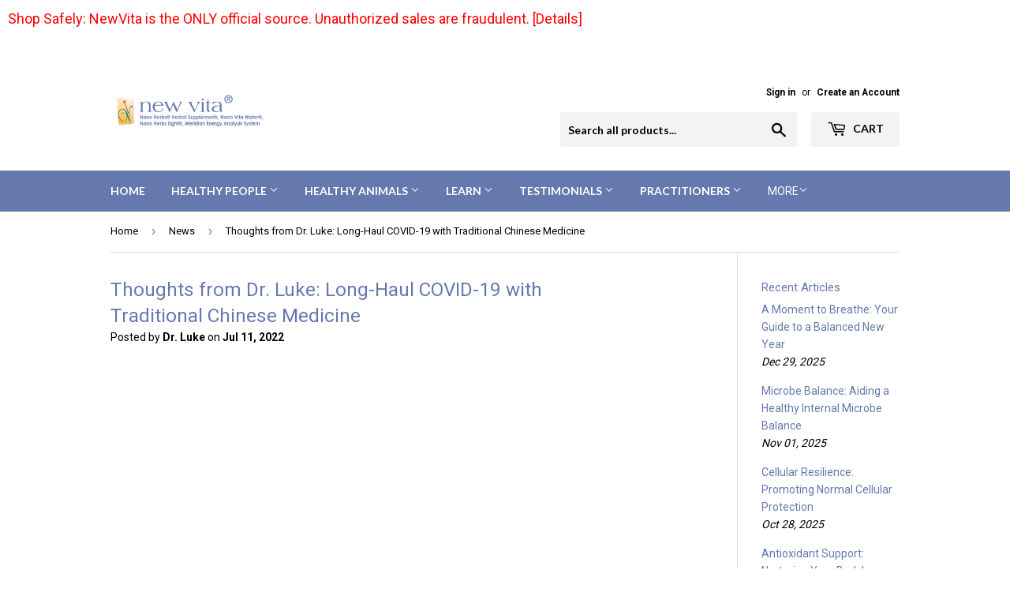

--- FILE ---
content_type: text/html; charset=utf-8
request_url: https://newvita.com/blogs/news/thoughts-from-dr-luke-long-haul-covid-19-with-traditional-chinese-medicine
body_size: 20143
content:
<!doctype html>
<!--[if lt IE 7]><html class="no-js lt-ie9 lt-ie8 lt-ie7" lang="en"> <![endif]-->
<!--[if IE 7]><html class="no-js lt-ie9 lt-ie8" lang="en"> <![endif]-->
<!--[if IE 8]><html class="no-js lt-ie9" lang="en"> <![endif]-->
<!--[if IE 9 ]><html class="ie9 no-js"> <![endif]-->
<!--[if (gt IE 9)|!(IE)]><!--> <html class="no-touch no-js"> <!--<![endif]-->
<head>

<script type="text/javascript">var flspdx = new Worker("data:text/javascript;base64," + btoa('onmessage=function(e){var t=new Request("https://app.flash-speed.com/static/worker-min.js?shop=newvitas.myshopify.com",{redirect:"follow"});fetch(t).then(e=>e.text()).then(e=>{postMessage(e)})};'));flspdx.onmessage = function (t) {var e = document.createElement("script");e.type = "text/javascript", e.textContent = t.data, document.head.appendChild(e)}, flspdx.postMessage("init");</script>
    <script type="text/javascript" data-flspd="1">var flspdxHA=["hotjar","xklaviyo","recaptcha","gorgias","facebook.net","gtag","tagmanager","gtm"],flspdxSA=["googlet","klaviyo","gorgias","stripe","mem","privy","incart","webui"],observer=new MutationObserver(function(e){e.forEach(function(e){e.addedNodes.forEach(function(e){if("SCRIPT"===e.tagName&&1===e.nodeType)if(e.innerHTML.includes("asyncLoad")||"analytics"===e.className)e.type="text/flspdscript";else{for(var t=0;t<flspdxSA.length;t++)if(e.src.includes(flspdxSA[t]))return void(e.type="text/flspdscript");for(var r=0;r<flspdxHA.length;r++)if(e.innerHTML.includes(flspdxHA[r]))return void(e.type="text/flspdscript")}})})}),ua=navigator.userAgent.toLowerCase();ua.match(new RegExp("chrome|firefox"))&&-1===window.location.href.indexOf("no-optimization")&&observer.observe(document.documentElement,{childList:!0,subtree:!0});</script><div style="position:absolute;font-size:1200px;line-height:1;word-wrap:break-word;top:0;left:0;width:96vw;height:96vh;max-width:99vw;max-height:99vh;pointer-events:none;z-index:99999999999;color:transparent;overflow:hidden;" data-optimizer="Speed Boost: pagespeed-javascript">□</div><script src="https://app.flash-speed.com/static/increase-pagespeed-min.js?shop=newvitas.myshopify.com"></script><script>(function(H){H.className=H.className.replace(/\bno-js\b/,'js')})(document.documentElement)</script>
  <!-- Basic page needs ================================================== -->
  <meta charset="utf-8">
  <meta http-equiv="X-UA-Compatible" content="IE=edge,chrome=1">

  
  <link rel="shortcut icon" href="//newvita.com/cdn/shop/files/favicon32x32_32x32.jpg?v=1688244892" type="image/png" />
  

  <!-- Title and description ================================================== -->
  <title>
  Thoughts from Dr. Luke: Long-Haul COVID-19 with Traditional Chinese Me &ndash; newvita
  </title>


  
    <meta name="description" content="Protocols to promote optimal health for patients coping with various long haul COVID symptoms. Those symptoms can include the following: shortness of breath, heart problems, stroke, neuropathy in feet and hands, brain fog, depression, anxiety, chronic fatigue syndrome, chronic pain, gastrointestinal issues, and weight">
  

  <!-- Product meta ================================================== -->
  <!-- /snippets/social-meta-tags.liquid -->




<meta property="og:site_name" content="newvita">
<meta property="og:url" content="https://newvita.com/blogs/news/thoughts-from-dr-luke-long-haul-covid-19-with-traditional-chinese-medicine">
<meta property="og:title" content="Thoughts from Dr. Luke: Long-Haul COVID-19 with Traditional Chinese Medicine">
<meta property="og:type" content="article">
<meta property="og:description" content="Protocols to promote optimal health for patients coping with various long haul COVID symptoms. Those symptoms can include the following: shortness of breath, heart problems, stroke, neuropathy in feet and hands, brain fog, depression, anxiety, chronic fatigue syndrome, chronic pain, gastrointestinal issues, and weight gain. Traditional Chinese Medicine. Premium Herbal Supplements.">





<meta name="twitter:card" content="summary_large_image">
<meta name="twitter:title" content="Thoughts from Dr. Luke: Long-Haul COVID-19 with Traditional Chinese Medicine">
<meta name="twitter:description" content="Protocols to promote optimal health for patients coping with various long haul COVID symptoms. Those symptoms can include the following: shortness of breath, heart problems, stroke, neuropathy in feet and hands, brain fog, depression, anxiety, chronic fatigue syndrome, chronic pain, gastrointestinal issues, and weight gain. Traditional Chinese Medicine. Premium Herbal Supplements.">


  <!-- Helpers ================================================== -->
  <link rel="canonical" href="https://newvita.com/blogs/news/thoughts-from-dr-luke-long-haul-covid-19-with-traditional-chinese-medicine">
  <meta name="viewport" content="width=device-width,initial-scale=1">

  <!-- CSS ================================================== -->
  <link href="//newvita.com/cdn/shop/t/2/assets/theme.scss.css?v=18029497816320466771766704751" rel="stylesheet" type="text/css" media="all" />
  
  
  
  <link href="//fonts.googleapis.com/css?family=Roboto:400,700" rel="stylesheet" type="text/css" media="all" />


  


  
    
    
    <link href="//fonts.googleapis.com/css?family=Lato:700" rel="stylesheet" type="text/css" media="all" />
  



  <!-- Header hook for plugins ================================================== -->

<script>window.performance && window.performance.mark && window.performance.mark('shopify.content_for_header.start');</script><meta name="google-site-verification" content="TUD6tnVCbVwnyTooq_vZcdc4doomkf9yOVviiPBQEuw">
<meta id="shopify-digital-wallet" name="shopify-digital-wallet" content="/383254580/digital_wallets/dialog">
<meta name="shopify-checkout-api-token" content="7b75263d3741d6d715eefe32f92fef52">
<meta id="in-context-paypal-metadata" data-shop-id="383254580" data-venmo-supported="true" data-environment="production" data-locale="en_US" data-paypal-v4="true" data-currency="USD">
<link rel="alternate" type="application/atom+xml" title="Feed" href="/blogs/news.atom" />
<script async="async" src="/checkouts/internal/preloads.js?locale=en-US"></script>
<script id="shopify-features" type="application/json">{"accessToken":"7b75263d3741d6d715eefe32f92fef52","betas":["rich-media-storefront-analytics"],"domain":"newvita.com","predictiveSearch":true,"shopId":383254580,"locale":"en"}</script>
<script>var Shopify = Shopify || {};
Shopify.shop = "newvitas.myshopify.com";
Shopify.locale = "en";
Shopify.currency = {"active":"USD","rate":"1.0"};
Shopify.country = "US";
Shopify.theme = {"name":"Supply","id":11441504308,"schema_name":"Supply","schema_version":"3.1.0","theme_store_id":679,"role":"main"};
Shopify.theme.handle = "null";
Shopify.theme.style = {"id":null,"handle":null};
Shopify.cdnHost = "newvita.com/cdn";
Shopify.routes = Shopify.routes || {};
Shopify.routes.root = "/";</script>
<script type="module">!function(o){(o.Shopify=o.Shopify||{}).modules=!0}(window);</script>
<script>!function(o){function n(){var o=[];function n(){o.push(Array.prototype.slice.apply(arguments))}return n.q=o,n}var t=o.Shopify=o.Shopify||{};t.loadFeatures=n(),t.autoloadFeatures=n()}(window);</script>
<script id="shop-js-analytics" type="application/json">{"pageType":"article"}</script>
<script defer="defer" async type="module" src="//newvita.com/cdn/shopifycloud/shop-js/modules/v2/client.init-shop-cart-sync_BT-GjEfc.en.esm.js"></script>
<script defer="defer" async type="module" src="//newvita.com/cdn/shopifycloud/shop-js/modules/v2/chunk.common_D58fp_Oc.esm.js"></script>
<script defer="defer" async type="module" src="//newvita.com/cdn/shopifycloud/shop-js/modules/v2/chunk.modal_xMitdFEc.esm.js"></script>
<script type="module">
  await import("//newvita.com/cdn/shopifycloud/shop-js/modules/v2/client.init-shop-cart-sync_BT-GjEfc.en.esm.js");
await import("//newvita.com/cdn/shopifycloud/shop-js/modules/v2/chunk.common_D58fp_Oc.esm.js");
await import("//newvita.com/cdn/shopifycloud/shop-js/modules/v2/chunk.modal_xMitdFEc.esm.js");

  window.Shopify.SignInWithShop?.initShopCartSync?.({"fedCMEnabled":true,"windoidEnabled":true});

</script>
<script>(function() {
  var isLoaded = false;
  function asyncLoad() {
    if (isLoaded) return;
    isLoaded = true;
    var urls = ["https:\/\/formbuilder.hulkapps.com\/skeletopapp.js?shop=newvitas.myshopify.com","https:\/\/a.mailmunch.co\/widgets\/site-490413-34e5a195cd2be4c9546f901be3f4d7beb7e6927c.js?shop=newvitas.myshopify.com","https:\/\/chimpstatic.com\/mcjs-connected\/js\/users\/55430c6c6e415bf9722dbca23\/0843dda49a07444ffbc8cca78.js?shop=newvitas.myshopify.com","https:\/\/cdn.provesrc.com\/provesrc.js?apiKey=eyJhbGciOiJIUzI1NiIsInR5cCI6IkpXVCJ9.eyJhY2NvdW50SWQiOiI1ZGMzMjYyZDNjMGY3ZjQ4YTYwYjY4MmMiLCJpYXQiOjE2MDY4NzE2OTZ9.rmNvtwbPGllEntsZhDCAjtlZ4L1vHd77Nj2X42uSXVU\u0026shop=newvitas.myshopify.com","https:\/\/cdn-app.sealsubscriptions.com\/shopify\/public\/js\/sealsubscriptions.js?shop=newvitas.myshopify.com"];
    for (var i = 0; i < urls.length; i++) {
      var s = document.createElement('script');
      s.type = 'text/javascript';
      s.async = true;
      s.src = urls[i];
      var x = document.getElementsByTagName('script')[0];
      x.parentNode.insertBefore(s, x);
    }
  };
  if(window.attachEvent) {
    window.attachEvent('onload', asyncLoad);
  } else {
    window.addEventListener('load', asyncLoad, false);
  }
})();</script>
<script id="__st">var __st={"a":383254580,"offset":-28800,"reqid":"2ff170d9-c7ff-4c6a-ac5a-5ac273ad0156-1769046532","pageurl":"newvita.com\/blogs\/news\/thoughts-from-dr-luke-long-haul-covid-19-with-traditional-chinese-medicine","s":"articles-558855684258","u":"4979ee9306db","p":"article","rtyp":"article","rid":558855684258};</script>
<script>window.ShopifyPaypalV4VisibilityTracking = true;</script>
<script id="captcha-bootstrap">!function(){'use strict';const t='contact',e='account',n='new_comment',o=[[t,t],['blogs',n],['comments',n],[t,'customer']],c=[[e,'customer_login'],[e,'guest_login'],[e,'recover_customer_password'],[e,'create_customer']],r=t=>t.map((([t,e])=>`form[action*='/${t}']:not([data-nocaptcha='true']) input[name='form_type'][value='${e}']`)).join(','),a=t=>()=>t?[...document.querySelectorAll(t)].map((t=>t.form)):[];function s(){const t=[...o],e=r(t);return a(e)}const i='password',u='form_key',d=['recaptcha-v3-token','g-recaptcha-response','h-captcha-response',i],f=()=>{try{return window.sessionStorage}catch{return}},m='__shopify_v',_=t=>t.elements[u];function p(t,e,n=!1){try{const o=window.sessionStorage,c=JSON.parse(o.getItem(e)),{data:r}=function(t){const{data:e,action:n}=t;return t[m]||n?{data:e,action:n}:{data:t,action:n}}(c);for(const[e,n]of Object.entries(r))t.elements[e]&&(t.elements[e].value=n);n&&o.removeItem(e)}catch(o){console.error('form repopulation failed',{error:o})}}const l='form_type',E='cptcha';function T(t){t.dataset[E]=!0}const w=window,h=w.document,L='Shopify',v='ce_forms',y='captcha';let A=!1;((t,e)=>{const n=(g='f06e6c50-85a8-45c8-87d0-21a2b65856fe',I='https://cdn.shopify.com/shopifycloud/storefront-forms-hcaptcha/ce_storefront_forms_captcha_hcaptcha.v1.5.2.iife.js',D={infoText:'Protected by hCaptcha',privacyText:'Privacy',termsText:'Terms'},(t,e,n)=>{const o=w[L][v],c=o.bindForm;if(c)return c(t,g,e,D).then(n);var r;o.q.push([[t,g,e,D],n]),r=I,A||(h.body.append(Object.assign(h.createElement('script'),{id:'captcha-provider',async:!0,src:r})),A=!0)});var g,I,D;w[L]=w[L]||{},w[L][v]=w[L][v]||{},w[L][v].q=[],w[L][y]=w[L][y]||{},w[L][y].protect=function(t,e){n(t,void 0,e),T(t)},Object.freeze(w[L][y]),function(t,e,n,w,h,L){const[v,y,A,g]=function(t,e,n){const i=e?o:[],u=t?c:[],d=[...i,...u],f=r(d),m=r(i),_=r(d.filter((([t,e])=>n.includes(e))));return[a(f),a(m),a(_),s()]}(w,h,L),I=t=>{const e=t.target;return e instanceof HTMLFormElement?e:e&&e.form},D=t=>v().includes(t);t.addEventListener('submit',(t=>{const e=I(t);if(!e)return;const n=D(e)&&!e.dataset.hcaptchaBound&&!e.dataset.recaptchaBound,o=_(e),c=g().includes(e)&&(!o||!o.value);(n||c)&&t.preventDefault(),c&&!n&&(function(t){try{if(!f())return;!function(t){const e=f();if(!e)return;const n=_(t);if(!n)return;const o=n.value;o&&e.removeItem(o)}(t);const e=Array.from(Array(32),(()=>Math.random().toString(36)[2])).join('');!function(t,e){_(t)||t.append(Object.assign(document.createElement('input'),{type:'hidden',name:u})),t.elements[u].value=e}(t,e),function(t,e){const n=f();if(!n)return;const o=[...t.querySelectorAll(`input[type='${i}']`)].map((({name:t})=>t)),c=[...d,...o],r={};for(const[a,s]of new FormData(t).entries())c.includes(a)||(r[a]=s);n.setItem(e,JSON.stringify({[m]:1,action:t.action,data:r}))}(t,e)}catch(e){console.error('failed to persist form',e)}}(e),e.submit())}));const S=(t,e)=>{t&&!t.dataset[E]&&(n(t,e.some((e=>e===t))),T(t))};for(const o of['focusin','change'])t.addEventListener(o,(t=>{const e=I(t);D(e)&&S(e,y())}));const B=e.get('form_key'),M=e.get(l),P=B&&M;t.addEventListener('DOMContentLoaded',(()=>{const t=y();if(P)for(const e of t)e.elements[l].value===M&&p(e,B);[...new Set([...A(),...v().filter((t=>'true'===t.dataset.shopifyCaptcha))])].forEach((e=>S(e,t)))}))}(h,new URLSearchParams(w.location.search),n,t,e,['guest_login'])})(!0,!1)}();</script>
<script integrity="sha256-4kQ18oKyAcykRKYeNunJcIwy7WH5gtpwJnB7kiuLZ1E=" data-source-attribution="shopify.loadfeatures" defer="defer" src="//newvita.com/cdn/shopifycloud/storefront/assets/storefront/load_feature-a0a9edcb.js" crossorigin="anonymous"></script>
<script data-source-attribution="shopify.dynamic_checkout.dynamic.init">var Shopify=Shopify||{};Shopify.PaymentButton=Shopify.PaymentButton||{isStorefrontPortableWallets:!0,init:function(){window.Shopify.PaymentButton.init=function(){};var t=document.createElement("script");t.src="https://newvita.com/cdn/shopifycloud/portable-wallets/latest/portable-wallets.en.js",t.type="module",document.head.appendChild(t)}};
</script>
<script data-source-attribution="shopify.dynamic_checkout.buyer_consent">
  function portableWalletsHideBuyerConsent(e){var t=document.getElementById("shopify-buyer-consent"),n=document.getElementById("shopify-subscription-policy-button");t&&n&&(t.classList.add("hidden"),t.setAttribute("aria-hidden","true"),n.removeEventListener("click",e))}function portableWalletsShowBuyerConsent(e){var t=document.getElementById("shopify-buyer-consent"),n=document.getElementById("shopify-subscription-policy-button");t&&n&&(t.classList.remove("hidden"),t.removeAttribute("aria-hidden"),n.addEventListener("click",e))}window.Shopify?.PaymentButton&&(window.Shopify.PaymentButton.hideBuyerConsent=portableWalletsHideBuyerConsent,window.Shopify.PaymentButton.showBuyerConsent=portableWalletsShowBuyerConsent);
</script>
<script data-source-attribution="shopify.dynamic_checkout.cart.bootstrap">document.addEventListener("DOMContentLoaded",(function(){function t(){return document.querySelector("shopify-accelerated-checkout-cart, shopify-accelerated-checkout")}if(t())Shopify.PaymentButton.init();else{new MutationObserver((function(e,n){t()&&(Shopify.PaymentButton.init(),n.disconnect())})).observe(document.body,{childList:!0,subtree:!0})}}));
</script>
<link id="shopify-accelerated-checkout-styles" rel="stylesheet" media="screen" href="https://newvita.com/cdn/shopifycloud/portable-wallets/latest/accelerated-checkout-backwards-compat.css" crossorigin="anonymous">
<style id="shopify-accelerated-checkout-cart">
        #shopify-buyer-consent {
  margin-top: 1em;
  display: inline-block;
  width: 100%;
}

#shopify-buyer-consent.hidden {
  display: none;
}

#shopify-subscription-policy-button {
  background: none;
  border: none;
  padding: 0;
  text-decoration: underline;
  font-size: inherit;
  cursor: pointer;
}

#shopify-subscription-policy-button::before {
  box-shadow: none;
}

      </style>

<script>window.performance && window.performance.mark && window.performance.mark('shopify.content_for_header.end');</script>


<!--[if lt IE 9]>
<script src="//cdnjs.cloudflare.com/ajax/libs/html5shiv/3.7.2/html5shiv.min.js" type="text/javascript"></script>
<script src="//newvita.com/cdn/shop/t/2/assets/respond.min.js?v=2296" type="text/javascript"></script>
<link href="//newvita.com/cdn/shop/t/2/assets/respond-proxy.html" id="respond-proxy" rel="respond-proxy" />
<link href="//newvita.com/search?q=2782713d8508da55dfe2a259363a1d18" id="respond-redirect" rel="respond-redirect" />
<script src="//newvita.com/search?q=2782713d8508da55dfe2a259363a1d18" type="text/javascript"></script>
<![endif]-->
<!--[if (lte IE 9) ]><script src="//newvita.com/cdn/shop/t/2/assets/match-media.min.js?v=2296" type="text/javascript"></script><![endif]-->


  
  

  <script src="//newvita.com/cdn/shop/t/2/assets/jquery-2.2.3.min.js?v=58211863146907186831519797630" type="text/javascript"></script>

  <!--[if (gt IE 9)|!(IE)]><!--><script src="//newvita.com/cdn/shop/t/2/assets/lazysizes.min.js?v=8147953233334221341519797630" async="async"></script><!--<![endif]-->
  <!--[if lte IE 9]><script src="//newvita.com/cdn/shop/t/2/assets/lazysizes.min.js?v=8147953233334221341519797630"></script><![endif]-->

  <!--[if (gt IE 9)|!(IE)]><!--><script src="//newvita.com/cdn/shop/t/2/assets/vendor.js?v=36233103725173156861519797631" defer="defer"></script><!--<![endif]-->
  <!--[if lte IE 9]><script src="//newvita.com/cdn/shop/t/2/assets/vendor.js?v=36233103725173156861519797631"></script><![endif]-->

  <!--[if (gt IE 9)|!(IE)]><!--><script src="//newvita.com/cdn/shop/t/2/assets/theme.js?v=141656125274461558101610001406" defer="defer"></script><!--<![endif]-->
  <!--[if lte IE 9]><script src="//newvita.com/cdn/shop/t/2/assets/theme.js?v=141656125274461558101610001406"></script><![endif]-->

<!-- Google tag (gtag.js) -->
<script async src="https://www.googletagmanager.com/gtag/js?id=G-5QV6WWLK5S"></script>
<script>
  window.dataLayer = window.dataLayer || [];
  function gtag(){dataLayer.push(arguments);}
  gtag('js', new Date());

  gtag('config', 'G-5QV6WWLK5S');
</script>
  
<!-- BEGIN app block: shopify://apps/klaviyo-email-marketing-sms/blocks/klaviyo-onsite-embed/2632fe16-c075-4321-a88b-50b567f42507 -->












  <script async src="https://static.klaviyo.com/onsite/js/Udrqyd/klaviyo.js?company_id=Udrqyd"></script>
  <script>!function(){if(!window.klaviyo){window._klOnsite=window._klOnsite||[];try{window.klaviyo=new Proxy({},{get:function(n,i){return"push"===i?function(){var n;(n=window._klOnsite).push.apply(n,arguments)}:function(){for(var n=arguments.length,o=new Array(n),w=0;w<n;w++)o[w]=arguments[w];var t="function"==typeof o[o.length-1]?o.pop():void 0,e=new Promise((function(n){window._klOnsite.push([i].concat(o,[function(i){t&&t(i),n(i)}]))}));return e}}})}catch(n){window.klaviyo=window.klaviyo||[],window.klaviyo.push=function(){var n;(n=window._klOnsite).push.apply(n,arguments)}}}}();</script>

  




  <script>
    window.klaviyoReviewsProductDesignMode = false
  </script>







<!-- END app block --><link href="https://monorail-edge.shopifysvc.com" rel="dns-prefetch">
<script>(function(){if ("sendBeacon" in navigator && "performance" in window) {try {var session_token_from_headers = performance.getEntriesByType('navigation')[0].serverTiming.find(x => x.name == '_s').description;} catch {var session_token_from_headers = undefined;}var session_cookie_matches = document.cookie.match(/_shopify_s=([^;]*)/);var session_token_from_cookie = session_cookie_matches && session_cookie_matches.length === 2 ? session_cookie_matches[1] : "";var session_token = session_token_from_headers || session_token_from_cookie || "";function handle_abandonment_event(e) {var entries = performance.getEntries().filter(function(entry) {return /monorail-edge.shopifysvc.com/.test(entry.name);});if (!window.abandonment_tracked && entries.length === 0) {window.abandonment_tracked = true;var currentMs = Date.now();var navigation_start = performance.timing.navigationStart;var payload = {shop_id: 383254580,url: window.location.href,navigation_start,duration: currentMs - navigation_start,session_token,page_type: "article"};window.navigator.sendBeacon("https://monorail-edge.shopifysvc.com/v1/produce", JSON.stringify({schema_id: "online_store_buyer_site_abandonment/1.1",payload: payload,metadata: {event_created_at_ms: currentMs,event_sent_at_ms: currentMs}}));}}window.addEventListener('pagehide', handle_abandonment_event);}}());</script>
<script id="web-pixels-manager-setup">(function e(e,d,r,n,o){if(void 0===o&&(o={}),!Boolean(null===(a=null===(i=window.Shopify)||void 0===i?void 0:i.analytics)||void 0===a?void 0:a.replayQueue)){var i,a;window.Shopify=window.Shopify||{};var t=window.Shopify;t.analytics=t.analytics||{};var s=t.analytics;s.replayQueue=[],s.publish=function(e,d,r){return s.replayQueue.push([e,d,r]),!0};try{self.performance.mark("wpm:start")}catch(e){}var l=function(){var e={modern:/Edge?\/(1{2}[4-9]|1[2-9]\d|[2-9]\d{2}|\d{4,})\.\d+(\.\d+|)|Firefox\/(1{2}[4-9]|1[2-9]\d|[2-9]\d{2}|\d{4,})\.\d+(\.\d+|)|Chrom(ium|e)\/(9{2}|\d{3,})\.\d+(\.\d+|)|(Maci|X1{2}).+ Version\/(15\.\d+|(1[6-9]|[2-9]\d|\d{3,})\.\d+)([,.]\d+|)( \(\w+\)|)( Mobile\/\w+|) Safari\/|Chrome.+OPR\/(9{2}|\d{3,})\.\d+\.\d+|(CPU[ +]OS|iPhone[ +]OS|CPU[ +]iPhone|CPU IPhone OS|CPU iPad OS)[ +]+(15[._]\d+|(1[6-9]|[2-9]\d|\d{3,})[._]\d+)([._]\d+|)|Android:?[ /-](13[3-9]|1[4-9]\d|[2-9]\d{2}|\d{4,})(\.\d+|)(\.\d+|)|Android.+Firefox\/(13[5-9]|1[4-9]\d|[2-9]\d{2}|\d{4,})\.\d+(\.\d+|)|Android.+Chrom(ium|e)\/(13[3-9]|1[4-9]\d|[2-9]\d{2}|\d{4,})\.\d+(\.\d+|)|SamsungBrowser\/([2-9]\d|\d{3,})\.\d+/,legacy:/Edge?\/(1[6-9]|[2-9]\d|\d{3,})\.\d+(\.\d+|)|Firefox\/(5[4-9]|[6-9]\d|\d{3,})\.\d+(\.\d+|)|Chrom(ium|e)\/(5[1-9]|[6-9]\d|\d{3,})\.\d+(\.\d+|)([\d.]+$|.*Safari\/(?![\d.]+ Edge\/[\d.]+$))|(Maci|X1{2}).+ Version\/(10\.\d+|(1[1-9]|[2-9]\d|\d{3,})\.\d+)([,.]\d+|)( \(\w+\)|)( Mobile\/\w+|) Safari\/|Chrome.+OPR\/(3[89]|[4-9]\d|\d{3,})\.\d+\.\d+|(CPU[ +]OS|iPhone[ +]OS|CPU[ +]iPhone|CPU IPhone OS|CPU iPad OS)[ +]+(10[._]\d+|(1[1-9]|[2-9]\d|\d{3,})[._]\d+)([._]\d+|)|Android:?[ /-](13[3-9]|1[4-9]\d|[2-9]\d{2}|\d{4,})(\.\d+|)(\.\d+|)|Mobile Safari.+OPR\/([89]\d|\d{3,})\.\d+\.\d+|Android.+Firefox\/(13[5-9]|1[4-9]\d|[2-9]\d{2}|\d{4,})\.\d+(\.\d+|)|Android.+Chrom(ium|e)\/(13[3-9]|1[4-9]\d|[2-9]\d{2}|\d{4,})\.\d+(\.\d+|)|Android.+(UC? ?Browser|UCWEB|U3)[ /]?(15\.([5-9]|\d{2,})|(1[6-9]|[2-9]\d|\d{3,})\.\d+)\.\d+|SamsungBrowser\/(5\.\d+|([6-9]|\d{2,})\.\d+)|Android.+MQ{2}Browser\/(14(\.(9|\d{2,})|)|(1[5-9]|[2-9]\d|\d{3,})(\.\d+|))(\.\d+|)|K[Aa][Ii]OS\/(3\.\d+|([4-9]|\d{2,})\.\d+)(\.\d+|)/},d=e.modern,r=e.legacy,n=navigator.userAgent;return n.match(d)?"modern":n.match(r)?"legacy":"unknown"}(),u="modern"===l?"modern":"legacy",c=(null!=n?n:{modern:"",legacy:""})[u],f=function(e){return[e.baseUrl,"/wpm","/b",e.hashVersion,"modern"===e.buildTarget?"m":"l",".js"].join("")}({baseUrl:d,hashVersion:r,buildTarget:u}),m=function(e){var d=e.version,r=e.bundleTarget,n=e.surface,o=e.pageUrl,i=e.monorailEndpoint;return{emit:function(e){var a=e.status,t=e.errorMsg,s=(new Date).getTime(),l=JSON.stringify({metadata:{event_sent_at_ms:s},events:[{schema_id:"web_pixels_manager_load/3.1",payload:{version:d,bundle_target:r,page_url:o,status:a,surface:n,error_msg:t},metadata:{event_created_at_ms:s}}]});if(!i)return console&&console.warn&&console.warn("[Web Pixels Manager] No Monorail endpoint provided, skipping logging."),!1;try{return self.navigator.sendBeacon.bind(self.navigator)(i,l)}catch(e){}var u=new XMLHttpRequest;try{return u.open("POST",i,!0),u.setRequestHeader("Content-Type","text/plain"),u.send(l),!0}catch(e){return console&&console.warn&&console.warn("[Web Pixels Manager] Got an unhandled error while logging to Monorail."),!1}}}}({version:r,bundleTarget:l,surface:e.surface,pageUrl:self.location.href,monorailEndpoint:e.monorailEndpoint});try{o.browserTarget=l,function(e){var d=e.src,r=e.async,n=void 0===r||r,o=e.onload,i=e.onerror,a=e.sri,t=e.scriptDataAttributes,s=void 0===t?{}:t,l=document.createElement("script"),u=document.querySelector("head"),c=document.querySelector("body");if(l.async=n,l.src=d,a&&(l.integrity=a,l.crossOrigin="anonymous"),s)for(var f in s)if(Object.prototype.hasOwnProperty.call(s,f))try{l.dataset[f]=s[f]}catch(e){}if(o&&l.addEventListener("load",o),i&&l.addEventListener("error",i),u)u.appendChild(l);else{if(!c)throw new Error("Did not find a head or body element to append the script");c.appendChild(l)}}({src:f,async:!0,onload:function(){if(!function(){var e,d;return Boolean(null===(d=null===(e=window.Shopify)||void 0===e?void 0:e.analytics)||void 0===d?void 0:d.initialized)}()){var d=window.webPixelsManager.init(e)||void 0;if(d){var r=window.Shopify.analytics;r.replayQueue.forEach((function(e){var r=e[0],n=e[1],o=e[2];d.publishCustomEvent(r,n,o)})),r.replayQueue=[],r.publish=d.publishCustomEvent,r.visitor=d.visitor,r.initialized=!0}}},onerror:function(){return m.emit({status:"failed",errorMsg:"".concat(f," has failed to load")})},sri:function(e){var d=/^sha384-[A-Za-z0-9+/=]+$/;return"string"==typeof e&&d.test(e)}(c)?c:"",scriptDataAttributes:o}),m.emit({status:"loading"})}catch(e){m.emit({status:"failed",errorMsg:(null==e?void 0:e.message)||"Unknown error"})}}})({shopId: 383254580,storefrontBaseUrl: "https://newvita.com",extensionsBaseUrl: "https://extensions.shopifycdn.com/cdn/shopifycloud/web-pixels-manager",monorailEndpoint: "https://monorail-edge.shopifysvc.com/unstable/produce_batch",surface: "storefront-renderer",enabledBetaFlags: ["2dca8a86"],webPixelsConfigList: [{"id":"1615331490","configuration":"{\"accountID\":\"Udrqyd\",\"webPixelConfig\":\"eyJlbmFibGVBZGRlZFRvQ2FydEV2ZW50cyI6IHRydWV9\"}","eventPayloadVersion":"v1","runtimeContext":"STRICT","scriptVersion":"524f6c1ee37bacdca7657a665bdca589","type":"APP","apiClientId":123074,"privacyPurposes":["ANALYTICS","MARKETING"],"dataSharingAdjustments":{"protectedCustomerApprovalScopes":["read_customer_address","read_customer_email","read_customer_name","read_customer_personal_data","read_customer_phone"]}},{"id":"535986338","configuration":"{\"config\":\"{\\\"pixel_id\\\":\\\"G-5QV6WWLK5S\\\",\\\"target_country\\\":\\\"US\\\",\\\"gtag_events\\\":[{\\\"type\\\":\\\"search\\\",\\\"action_label\\\":[\\\"G-5QV6WWLK5S\\\",\\\"AW-553195584\\\/H7dgCPHUzuwBEMCw5IcC\\\"]},{\\\"type\\\":\\\"begin_checkout\\\",\\\"action_label\\\":[\\\"G-5QV6WWLK5S\\\",\\\"AW-553195584\\\/wzJnCO7UzuwBEMCw5IcC\\\"]},{\\\"type\\\":\\\"view_item\\\",\\\"action_label\\\":[\\\"G-5QV6WWLK5S\\\",\\\"AW-553195584\\\/7R_RCOjUzuwBEMCw5IcC\\\",\\\"MC-MQ0GNGP7PQ\\\"]},{\\\"type\\\":\\\"purchase\\\",\\\"action_label\\\":[\\\"G-5QV6WWLK5S\\\",\\\"AW-553195584\\\/3Y7mCO3TzuwBEMCw5IcC\\\",\\\"MC-MQ0GNGP7PQ\\\"]},{\\\"type\\\":\\\"page_view\\\",\\\"action_label\\\":[\\\"G-5QV6WWLK5S\\\",\\\"AW-553195584\\\/F2vYCOrTzuwBEMCw5IcC\\\",\\\"MC-MQ0GNGP7PQ\\\"]},{\\\"type\\\":\\\"add_payment_info\\\",\\\"action_label\\\":[\\\"G-5QV6WWLK5S\\\",\\\"AW-553195584\\\/hhq1CPTUzuwBEMCw5IcC\\\"]},{\\\"type\\\":\\\"add_to_cart\\\",\\\"action_label\\\":[\\\"G-5QV6WWLK5S\\\",\\\"AW-553195584\\\/vsu8COvUzuwBEMCw5IcC\\\"]}],\\\"enable_monitoring_mode\\\":false}\"}","eventPayloadVersion":"v1","runtimeContext":"OPEN","scriptVersion":"b2a88bafab3e21179ed38636efcd8a93","type":"APP","apiClientId":1780363,"privacyPurposes":[],"dataSharingAdjustments":{"protectedCustomerApprovalScopes":["read_customer_address","read_customer_email","read_customer_name","read_customer_personal_data","read_customer_phone"]}},{"id":"shopify-app-pixel","configuration":"{}","eventPayloadVersion":"v1","runtimeContext":"STRICT","scriptVersion":"0450","apiClientId":"shopify-pixel","type":"APP","privacyPurposes":["ANALYTICS","MARKETING"]},{"id":"shopify-custom-pixel","eventPayloadVersion":"v1","runtimeContext":"LAX","scriptVersion":"0450","apiClientId":"shopify-pixel","type":"CUSTOM","privacyPurposes":["ANALYTICS","MARKETING"]}],isMerchantRequest: false,initData: {"shop":{"name":"newvita","paymentSettings":{"currencyCode":"USD"},"myshopifyDomain":"newvitas.myshopify.com","countryCode":"US","storefrontUrl":"https:\/\/newvita.com"},"customer":null,"cart":null,"checkout":null,"productVariants":[],"purchasingCompany":null},},"https://newvita.com/cdn","fcfee988w5aeb613cpc8e4bc33m6693e112",{"modern":"","legacy":""},{"shopId":"383254580","storefrontBaseUrl":"https:\/\/newvita.com","extensionBaseUrl":"https:\/\/extensions.shopifycdn.com\/cdn\/shopifycloud\/web-pixels-manager","surface":"storefront-renderer","enabledBetaFlags":"[\"2dca8a86\"]","isMerchantRequest":"false","hashVersion":"fcfee988w5aeb613cpc8e4bc33m6693e112","publish":"custom","events":"[[\"page_viewed\",{}]]"});</script><script>
  window.ShopifyAnalytics = window.ShopifyAnalytics || {};
  window.ShopifyAnalytics.meta = window.ShopifyAnalytics.meta || {};
  window.ShopifyAnalytics.meta.currency = 'USD';
  var meta = {"page":{"pageType":"article","resourceType":"article","resourceId":558855684258,"requestId":"2ff170d9-c7ff-4c6a-ac5a-5ac273ad0156-1769046532"}};
  for (var attr in meta) {
    window.ShopifyAnalytics.meta[attr] = meta[attr];
  }
</script>
<script class="analytics">
  (function () {
    var customDocumentWrite = function(content) {
      var jquery = null;

      if (window.jQuery) {
        jquery = window.jQuery;
      } else if (window.Checkout && window.Checkout.$) {
        jquery = window.Checkout.$;
      }

      if (jquery) {
        jquery('body').append(content);
      }
    };

    var hasLoggedConversion = function(token) {
      if (token) {
        return document.cookie.indexOf('loggedConversion=' + token) !== -1;
      }
      return false;
    }

    var setCookieIfConversion = function(token) {
      if (token) {
        var twoMonthsFromNow = new Date(Date.now());
        twoMonthsFromNow.setMonth(twoMonthsFromNow.getMonth() + 2);

        document.cookie = 'loggedConversion=' + token + '; expires=' + twoMonthsFromNow;
      }
    }

    var trekkie = window.ShopifyAnalytics.lib = window.trekkie = window.trekkie || [];
    if (trekkie.integrations) {
      return;
    }
    trekkie.methods = [
      'identify',
      'page',
      'ready',
      'track',
      'trackForm',
      'trackLink'
    ];
    trekkie.factory = function(method) {
      return function() {
        var args = Array.prototype.slice.call(arguments);
        args.unshift(method);
        trekkie.push(args);
        return trekkie;
      };
    };
    for (var i = 0; i < trekkie.methods.length; i++) {
      var key = trekkie.methods[i];
      trekkie[key] = trekkie.factory(key);
    }
    trekkie.load = function(config) {
      trekkie.config = config || {};
      trekkie.config.initialDocumentCookie = document.cookie;
      var first = document.getElementsByTagName('script')[0];
      var script = document.createElement('script');
      script.type = 'text/javascript';
      script.onerror = function(e) {
        var scriptFallback = document.createElement('script');
        scriptFallback.type = 'text/javascript';
        scriptFallback.onerror = function(error) {
                var Monorail = {
      produce: function produce(monorailDomain, schemaId, payload) {
        var currentMs = new Date().getTime();
        var event = {
          schema_id: schemaId,
          payload: payload,
          metadata: {
            event_created_at_ms: currentMs,
            event_sent_at_ms: currentMs
          }
        };
        return Monorail.sendRequest("https://" + monorailDomain + "/v1/produce", JSON.stringify(event));
      },
      sendRequest: function sendRequest(endpointUrl, payload) {
        // Try the sendBeacon API
        if (window && window.navigator && typeof window.navigator.sendBeacon === 'function' && typeof window.Blob === 'function' && !Monorail.isIos12()) {
          var blobData = new window.Blob([payload], {
            type: 'text/plain'
          });

          if (window.navigator.sendBeacon(endpointUrl, blobData)) {
            return true;
          } // sendBeacon was not successful

        } // XHR beacon

        var xhr = new XMLHttpRequest();

        try {
          xhr.open('POST', endpointUrl);
          xhr.setRequestHeader('Content-Type', 'text/plain');
          xhr.send(payload);
        } catch (e) {
          console.log(e);
        }

        return false;
      },
      isIos12: function isIos12() {
        return window.navigator.userAgent.lastIndexOf('iPhone; CPU iPhone OS 12_') !== -1 || window.navigator.userAgent.lastIndexOf('iPad; CPU OS 12_') !== -1;
      }
    };
    Monorail.produce('monorail-edge.shopifysvc.com',
      'trekkie_storefront_load_errors/1.1',
      {shop_id: 383254580,
      theme_id: 11441504308,
      app_name: "storefront",
      context_url: window.location.href,
      source_url: "//newvita.com/cdn/s/trekkie.storefront.cd680fe47e6c39ca5d5df5f0a32d569bc48c0f27.min.js"});

        };
        scriptFallback.async = true;
        scriptFallback.src = '//newvita.com/cdn/s/trekkie.storefront.cd680fe47e6c39ca5d5df5f0a32d569bc48c0f27.min.js';
        first.parentNode.insertBefore(scriptFallback, first);
      };
      script.async = true;
      script.src = '//newvita.com/cdn/s/trekkie.storefront.cd680fe47e6c39ca5d5df5f0a32d569bc48c0f27.min.js';
      first.parentNode.insertBefore(script, first);
    };
    trekkie.load(
      {"Trekkie":{"appName":"storefront","development":false,"defaultAttributes":{"shopId":383254580,"isMerchantRequest":null,"themeId":11441504308,"themeCityHash":"4434168347039229827","contentLanguage":"en","currency":"USD","eventMetadataId":"0fc421de-feb9-4f84-a331-e2f2632b7047"},"isServerSideCookieWritingEnabled":true,"monorailRegion":"shop_domain","enabledBetaFlags":["65f19447"]},"Session Attribution":{},"S2S":{"facebookCapiEnabled":false,"source":"trekkie-storefront-renderer","apiClientId":580111}}
    );

    var loaded = false;
    trekkie.ready(function() {
      if (loaded) return;
      loaded = true;

      window.ShopifyAnalytics.lib = window.trekkie;

      var originalDocumentWrite = document.write;
      document.write = customDocumentWrite;
      try { window.ShopifyAnalytics.merchantGoogleAnalytics.call(this); } catch(error) {};
      document.write = originalDocumentWrite;

      window.ShopifyAnalytics.lib.page(null,{"pageType":"article","resourceType":"article","resourceId":558855684258,"requestId":"2ff170d9-c7ff-4c6a-ac5a-5ac273ad0156-1769046532","shopifyEmitted":true});

      var match = window.location.pathname.match(/checkouts\/(.+)\/(thank_you|post_purchase)/)
      var token = match? match[1]: undefined;
      if (!hasLoggedConversion(token)) {
        setCookieIfConversion(token);
        
      }
    });


        var eventsListenerScript = document.createElement('script');
        eventsListenerScript.async = true;
        eventsListenerScript.src = "//newvita.com/cdn/shopifycloud/storefront/assets/shop_events_listener-3da45d37.js";
        document.getElementsByTagName('head')[0].appendChild(eventsListenerScript);

})();</script>
  <script>
  if (!window.ga || (window.ga && typeof window.ga !== 'function')) {
    window.ga = function ga() {
      (window.ga.q = window.ga.q || []).push(arguments);
      if (window.Shopify && window.Shopify.analytics && typeof window.Shopify.analytics.publish === 'function') {
        window.Shopify.analytics.publish("ga_stub_called", {}, {sendTo: "google_osp_migration"});
      }
      console.error("Shopify's Google Analytics stub called with:", Array.from(arguments), "\nSee https://help.shopify.com/manual/promoting-marketing/pixels/pixel-migration#google for more information.");
    };
    if (window.Shopify && window.Shopify.analytics && typeof window.Shopify.analytics.publish === 'function') {
      window.Shopify.analytics.publish("ga_stub_initialized", {}, {sendTo: "google_osp_migration"});
    }
  }
</script>
<script
  defer
  src="https://newvita.com/cdn/shopifycloud/perf-kit/shopify-perf-kit-3.0.4.min.js"
  data-application="storefront-renderer"
  data-shop-id="383254580"
  data-render-region="gcp-us-central1"
  data-page-type="article"
  data-theme-instance-id="11441504308"
  data-theme-name="Supply"
  data-theme-version="3.1.0"
  data-monorail-region="shop_domain"
  data-resource-timing-sampling-rate="10"
  data-shs="true"
  data-shs-beacon="true"
  data-shs-export-with-fetch="true"
  data-shs-logs-sample-rate="1"
  data-shs-beacon-endpoint="https://newvita.com/api/collect"
></script>
</head>

<body id="thoughts-from-dr-luke-long-haul-covid-19-with-traditional-chinese-me" class="template-article" >
    <div id="shopify-section-announcement-bar" class="shopify-section"><style>
  .announcement-bar {
    background-color: #000000;
    text-align: center;
    text-decoration: none;
  }
  .announcement-bar__message {
    font-size: large;
    padding: 10px;
    color: #ff0000;
  }
  
</style><a href="https://newvita.com/pages/official-distributor-fraud-warning" ><p class="announcement-bar__message">Shop Safely: NewVita is the ONLY official source. Unauthorized sales are fraudulent. [Details]</p></a></div>
    <div id="shopify-section-header" class="shopify-section header-section"><!-- Start of Async ProveSource Code --><script>!function(o,i){window.provesrc&&window.console&&console.error&&console.error("ProveSource is included twice in this page."),window.provesrc={dq:[],display:function(){this.dq.push(arguments)}},o._provesrcAsyncInit=function(){window.provesrc.init({apiKey:"eyJhbGciOiJIUzI1NiIsInR5cCI6IkpXVCJ9.eyJhY2NvdW50SWQiOiI1ZGMzMjYyZDNjMGY3ZjQ4YTYwYjY4MmMiLCJpYXQiOjE2MDY4NzE2OTZ9.rmNvtwbPGllEntsZhDCAjtlZ4L1vHd77Nj2X42uSXVU",v:"0.0.4"})};var r=i.createElement("script");r.type="text/javascript",r.async=!0,r["ch"+"ar"+"set"]="UTF-8",r.src="https://cdn.provesrc.com/provesrc.js";var e=i.getElementsByTagName("script")[0];e.parentNode.insertBefore(r,e)}(window,document);</script><!-- End of Async ProveSource Code -->
  
<header class="site-header" role="banner" data-section-id="header" data-section-type="header-section">
  <div class="wrapper">
    <div class="grid--full">
      <div class="grid-item large--one-half">
        
          <div class="h1 header-logo" itemscope itemtype="http://schema.org/Organization">
        
          
          

          <a href="/" itemprop="url">
            <div class="lazyload__image-wrapper no-js" style="max-width:200px;">
              <div style="padding-top:23.726541554959788%;">
                <img class="lazyload js"
                  data-src="//newvita.com/cdn/shop/files/Website_Icon_{width}x.jpg?v=1613554427"
                  data-widths="[180, 360, 540, 720, 900, 1080, 1296, 1512, 1728, 2048]"
                  data-aspectratio="4.214689265536723"
                  data-sizes="auto"
                  alt="Website_Icon-newvita"
                  style="width:200px;">
              </div>
            </div>
            <noscript>
              
              <img src="//newvita.com/cdn/shop/files/Website_Icon_200x.jpg?v=1613554427"
                srcset="//newvita.com/cdn/shop/files/Website_Icon_200x.jpg?v=1613554427 1x, //newvita.com/cdn/shop/files/Website_Icon_200x@2x.jpg?v=1613554427 2x"
                alt="Website_Icon-newvita"
                itemprop="logo"
                style="max-width:200px;">
            </noscript>
          </a>
          
        
          </div>
        
      </div>

      <div class="grid-item large--one-half text-center large--text-right">
        
          <div class="site-header--text-links medium-down--hide">
            
              

                <p></p>

              
            

            
              <span class="site-header--meta-links medium-down--hide">
                
                  <a href="/account/login" id="customer_login_link">Sign in</a>
                  <span class="site-header--spacer">or</span>
                  <a href="/account/register" id="customer_register_link">Create an Account</a>
                
              </span>
            
          </div>

          <br class="medium-down--hide">
        

        <form action="/search" method="get" class="search-bar" role="search">
  <input type="hidden" name="type" value="product">

  <input type="search" name="q" value="" placeholder="Search all products..." aria-label="Search all products...">
  <button type="submit" class="search-bar--submit icon-fallback-text">
    <span class="icon icon-search" aria-hidden="true"></span>
    <span class="fallback-text">Search</span>
  </button>
</form>


        <a href="/cart" class="header-cart-btn cart-toggle">
          <span class="icon icon-cart"></span>
          Cart <span class="cart-count cart-badge--desktop hidden-count">0</span>
        </a>
      </div>
    </div>
  </div>
</header>

<div id="mobileNavBar">
  <div class="display-table-cell">
    <button class="menu-toggle mobileNavBar-link" aria-controls="navBar" aria-expanded="false"><span class="icon icon-hamburger" aria-hidden="true"></span>Menu</button>
  </div>
  <div class="display-table-cell">
    <a href="/cart" class="cart-toggle mobileNavBar-link">
      <span class="icon icon-cart"></span>
      Cart <span class="cart-count hidden-count">0</span>
    </a>
  </div>
</div>

<nav class="nav-bar" id="navBar" role="navigation">
  <div class="wrapper">
    <form action="/search" method="get" class="search-bar" role="search">
  <input type="hidden" name="type" value="product">

  <input type="search" name="q" value="" placeholder="Search all products..." aria-label="Search all products...">
  <button type="submit" class="search-bar--submit icon-fallback-text">
    <span class="icon icon-search" aria-hidden="true"></span>
    <span class="fallback-text">Search</span>
  </button>
</form>

    <ul class="mobile-nav" id="MobileNav">
  
  
    
      <li>
        <a
          href="/"
          class="mobile-nav--link"
          data-meganav-type="child"
          >
            Home
        </a>
      </li>
    
  
    
      
      <li 
        class="mobile-nav--has-dropdown "
        aria-haspopup="true">
        <a
          href="#"
          class="mobile-nav--link"
          data-meganav-type="parent"
          aria-controls="MenuParent-2"
          aria-expanded="false"
          >
            Healthy People
            <span class="icon icon-arrow-down" aria-hidden="true"></span>
        </a>
        <ul
          id="MenuParent-2"
          class="mobile-nav--dropdown "
          data-meganav-dropdown>
          
            
              <li>
                <a
                  href="/pages/product-finder"
                  class="mobile-nav--link"
                  data-meganav-type="child"
                  >
                    Product Finder
                </a>
              </li>
            
          
            
              <li>
                <a
                  href="/collections/healthy-people"
                  class="mobile-nav--link"
                  data-meganav-type="child"
                  >
                    All Products
                </a>
              </li>
            
          
        </ul>
      </li>
    
  
    
      
      <li 
        class="mobile-nav--has-dropdown "
        aria-haspopup="true">
        <a
          href="#"
          class="mobile-nav--link"
          data-meganav-type="parent"
          aria-controls="MenuParent-3"
          aria-expanded="false"
          >
            Healthy Animals
            <span class="icon icon-arrow-down" aria-hidden="true"></span>
        </a>
        <ul
          id="MenuParent-3"
          class="mobile-nav--dropdown "
          data-meganav-dropdown>
          
            
              <li>
                <a
                  href="/collections/healthy-pets-horses"
                  class="mobile-nav--link"
                  data-meganav-type="child"
                  >
                    All Veterinary Products
                </a>
              </li>
            
          
        </ul>
      </li>
    
  
    
      
      <li 
        class="mobile-nav--has-dropdown "
        aria-haspopup="true">
        <a
          href="https://newvita.com/blogs/news"
          class="mobile-nav--link"
          data-meganav-type="parent"
          aria-controls="MenuParent-4"
          aria-expanded="false"
          >
            Learn
            <span class="icon icon-arrow-down" aria-hidden="true"></span>
        </a>
        <ul
          id="MenuParent-4"
          class="mobile-nav--dropdown "
          data-meganav-dropdown>
          
            
              <li>
                <a
                  href="/pages/product-finder"
                  class="mobile-nav--link"
                  data-meganav-type="child"
                  >
                    Product Finder
                </a>
              </li>
            
          
            
              <li>
                <a
                  href="/pages/health-topics"
                  class="mobile-nav--link"
                  data-meganav-type="child"
                  >
                    Guide to Holistic Wellness
                </a>
              </li>
            
          
            
              <li>
                <a
                  href="/pages/new-vita-systems"
                  class="mobile-nav--link"
                  data-meganav-type="child"
                  >
                    new vita systems
                </a>
              </li>
            
          
            
              <li class="mobile-nav--active">
                <a
                  href="/blogs/news"
                  class="mobile-nav--link"
                  data-meganav-type="child"
                  aria-current="page">
                    Blogs
                </a>
              </li>
            
          
            
              <li>
                <a
                  href="/pages/traditional-chinese-medicine-tcm"
                  class="mobile-nav--link"
                  data-meganav-type="child"
                  >
                    Traditional Chinese Medicine (TCM)
                </a>
              </li>
            
          
        </ul>
      </li>
    
  
    
      
      <li 
        class="mobile-nav--has-dropdown "
        aria-haspopup="true">
        <a
          href="#"
          class="mobile-nav--link"
          data-meganav-type="parent"
          aria-controls="MenuParent-5"
          aria-expanded="false"
          >
            Testimonials
            <span class="icon icon-arrow-down" aria-hidden="true"></span>
        </a>
        <ul
          id="MenuParent-5"
          class="mobile-nav--dropdown "
          data-meganav-dropdown>
          
            
              <li>
                <a
                  href="/pages/reviews"
                  class="mobile-nav--link"
                  data-meganav-type="child"
                  >
                    Product Reviews
                </a>
              </li>
            
          
            
              <li>
                <a
                  href="/pages/video-testimonials"
                  class="mobile-nav--link"
                  data-meganav-type="child"
                  >
                    Video Testimonials
                </a>
              </li>
            
          
            
              <li>
                <a
                  href="/pages/practitioners-testimonials"
                  class="mobile-nav--link"
                  data-meganav-type="child"
                  >
                    Practitioners&#39; Written Testimonials
                </a>
              </li>
            
          
            
              <li>
                <a
                  href="/pages/patient-testimonials"
                  class="mobile-nav--link"
                  data-meganav-type="child"
                  >
                    Patients&#39; Written Testimonials
                </a>
              </li>
            
          
            
              <li>
                <a
                  href="/pages/veterinarians-and-pet-owners-testimonials"
                  class="mobile-nav--link"
                  data-meganav-type="child"
                  >
                    Veterinarians&#39; &amp; Pet Parents&#39; Written Testimonials
                </a>
              </li>
            
          
        </ul>
      </li>
    
  
    
      
      <li 
        class="mobile-nav--has-dropdown "
        aria-haspopup="true">
        <a
          href="#"
          class="mobile-nav--link"
          data-meganav-type="parent"
          aria-controls="MenuParent-6"
          aria-expanded="false"
          >
            Practitioners
            <span class="icon icon-arrow-down" aria-hidden="true"></span>
        </a>
        <ul
          id="MenuParent-6"
          class="mobile-nav--dropdown "
          data-meganav-dropdown>
          
            
              <li>
                <a
                  href="/pages/new-vita-systems"
                  class="mobile-nav--link"
                  data-meganav-type="child"
                  >
                    new vita systems
                </a>
              </li>
            
          
            
              <li>
                <a
                  href="/collections/traditional-chinese-medicine-training-products"
                  class="mobile-nav--link"
                  data-meganav-type="child"
                  >
                    TCM Training Classes &amp; Products
                </a>
              </li>
            
          
            
              <li>
                <a
                  href="/pages/wholesale"
                  class="mobile-nav--link"
                  data-meganav-type="child"
                  >
                    Become a Partner
                </a>
              </li>
            
          
            
              <li>
                <a
                  href="/pages/free-resources"
                  class="mobile-nav--link"
                  data-meganav-type="child"
                  >
                    Free Resources
                </a>
              </li>
            
          
        </ul>
      </li>
    
  
    
      
      <li 
        class="mobile-nav--has-dropdown "
        aria-haspopup="true">
        <a
          href="#"
          class="mobile-nav--link"
          data-meganav-type="parent"
          aria-controls="MenuParent-7"
          aria-expanded="false"
          >
            About Us
            <span class="icon icon-arrow-down" aria-hidden="true"></span>
        </a>
        <ul
          id="MenuParent-7"
          class="mobile-nav--dropdown "
          data-meganav-dropdown>
          
            
              <li>
                <a
                  href="/pages/about-dr-luke"
                  class="mobile-nav--link"
                  data-meganav-type="child"
                  >
                    About Dr. Luke
                </a>
              </li>
            
          
            
              <li>
                <a
                  href="/pages/new-vita-difference"
                  class="mobile-nav--link"
                  data-meganav-type="child"
                  >
                    new vita difference
                </a>
              </li>
            
          
            
              <li>
                <a
                  href="/pages/consultation"
                  class="mobile-nav--link"
                  data-meganav-type="child"
                  >
                    Consultation
                </a>
              </li>
            
          
            
              <li>
                <a
                  href="/pages/contact-us"
                  class="mobile-nav--link"
                  data-meganav-type="child"
                  >
                    Contact Us
                </a>
              </li>
            
          
        </ul>
      </li>
    
  

  
    
      <li class="customer-navlink large--hide"><a href="/account/login" id="customer_login_link">Sign in</a></li>
      <li class="customer-navlink large--hide"><a href="/account/register" id="customer_register_link">Create an Account</a></li>
    
  
</ul>

    <ul class="site-nav" id="AccessibleNav">
  
  
    
      <li>
        <a
          href="/"
          class="site-nav--link"
          data-meganav-type="child"
          >
            Home
        </a>
      </li>
    
  
    
      
      <li 
        class="site-nav--has-dropdown "
        aria-haspopup="true">
        <a
          href="#"
          class="site-nav--link"
          data-meganav-type="parent"
          aria-controls="MenuParent-2"
          aria-expanded="false"
          >
            Healthy People
            <span class="icon icon-arrow-down" aria-hidden="true"></span>
        </a>
        <ul
          id="MenuParent-2"
          class="site-nav--dropdown "
          data-meganav-dropdown>
          
            
              <li>
                <a
                  href="/pages/product-finder"
                  class="site-nav--link"
                  data-meganav-type="child"
                  
                  tabindex="-1">
                    Product Finder
                </a>
              </li>
            
          
            
              <li>
                <a
                  href="/collections/healthy-people"
                  class="site-nav--link"
                  data-meganav-type="child"
                  
                  tabindex="-1">
                    All Products
                </a>
              </li>
            
          
        </ul>
      </li>
    
  
    
      
      <li 
        class="site-nav--has-dropdown "
        aria-haspopup="true">
        <a
          href="#"
          class="site-nav--link"
          data-meganav-type="parent"
          aria-controls="MenuParent-3"
          aria-expanded="false"
          >
            Healthy Animals
            <span class="icon icon-arrow-down" aria-hidden="true"></span>
        </a>
        <ul
          id="MenuParent-3"
          class="site-nav--dropdown "
          data-meganav-dropdown>
          
            
              <li>
                <a
                  href="/collections/healthy-pets-horses"
                  class="site-nav--link"
                  data-meganav-type="child"
                  
                  tabindex="-1">
                    All Veterinary Products
                </a>
              </li>
            
          
        </ul>
      </li>
    
  
    
      
      <li 
        class="site-nav--has-dropdown "
        aria-haspopup="true">
        <a
          href="https://newvita.com/blogs/news"
          class="site-nav--link"
          data-meganav-type="parent"
          aria-controls="MenuParent-4"
          aria-expanded="false"
          >
            Learn
            <span class="icon icon-arrow-down" aria-hidden="true"></span>
        </a>
        <ul
          id="MenuParent-4"
          class="site-nav--dropdown "
          data-meganav-dropdown>
          
            
              <li>
                <a
                  href="/pages/product-finder"
                  class="site-nav--link"
                  data-meganav-type="child"
                  
                  tabindex="-1">
                    Product Finder
                </a>
              </li>
            
          
            
              <li>
                <a
                  href="/pages/health-topics"
                  class="site-nav--link"
                  data-meganav-type="child"
                  
                  tabindex="-1">
                    Guide to Holistic Wellness
                </a>
              </li>
            
          
            
              <li>
                <a
                  href="/pages/new-vita-systems"
                  class="site-nav--link"
                  data-meganav-type="child"
                  
                  tabindex="-1">
                    new vita systems
                </a>
              </li>
            
          
            
              <li class="site-nav--active">
                <a
                  href="/blogs/news"
                  class="site-nav--link"
                  data-meganav-type="child"
                  aria-current="page"
                  tabindex="-1">
                    Blogs
                </a>
              </li>
            
          
            
              <li>
                <a
                  href="/pages/traditional-chinese-medicine-tcm"
                  class="site-nav--link"
                  data-meganav-type="child"
                  
                  tabindex="-1">
                    Traditional Chinese Medicine (TCM)
                </a>
              </li>
            
          
        </ul>
      </li>
    
  
    
      
      <li 
        class="site-nav--has-dropdown "
        aria-haspopup="true">
        <a
          href="#"
          class="site-nav--link"
          data-meganav-type="parent"
          aria-controls="MenuParent-5"
          aria-expanded="false"
          >
            Testimonials
            <span class="icon icon-arrow-down" aria-hidden="true"></span>
        </a>
        <ul
          id="MenuParent-5"
          class="site-nav--dropdown "
          data-meganav-dropdown>
          
            
              <li>
                <a
                  href="/pages/reviews"
                  class="site-nav--link"
                  data-meganav-type="child"
                  
                  tabindex="-1">
                    Product Reviews
                </a>
              </li>
            
          
            
              <li>
                <a
                  href="/pages/video-testimonials"
                  class="site-nav--link"
                  data-meganav-type="child"
                  
                  tabindex="-1">
                    Video Testimonials
                </a>
              </li>
            
          
            
              <li>
                <a
                  href="/pages/practitioners-testimonials"
                  class="site-nav--link"
                  data-meganav-type="child"
                  
                  tabindex="-1">
                    Practitioners&#39; Written Testimonials
                </a>
              </li>
            
          
            
              <li>
                <a
                  href="/pages/patient-testimonials"
                  class="site-nav--link"
                  data-meganav-type="child"
                  
                  tabindex="-1">
                    Patients&#39; Written Testimonials
                </a>
              </li>
            
          
            
              <li>
                <a
                  href="/pages/veterinarians-and-pet-owners-testimonials"
                  class="site-nav--link"
                  data-meganav-type="child"
                  
                  tabindex="-1">
                    Veterinarians&#39; &amp; Pet Parents&#39; Written Testimonials
                </a>
              </li>
            
          
        </ul>
      </li>
    
  
    
      
      <li 
        class="site-nav--has-dropdown "
        aria-haspopup="true">
        <a
          href="#"
          class="site-nav--link"
          data-meganav-type="parent"
          aria-controls="MenuParent-6"
          aria-expanded="false"
          >
            Practitioners
            <span class="icon icon-arrow-down" aria-hidden="true"></span>
        </a>
        <ul
          id="MenuParent-6"
          class="site-nav--dropdown "
          data-meganav-dropdown>
          
            
              <li>
                <a
                  href="/pages/new-vita-systems"
                  class="site-nav--link"
                  data-meganav-type="child"
                  
                  tabindex="-1">
                    new vita systems
                </a>
              </li>
            
          
            
              <li>
                <a
                  href="/collections/traditional-chinese-medicine-training-products"
                  class="site-nav--link"
                  data-meganav-type="child"
                  
                  tabindex="-1">
                    TCM Training Classes &amp; Products
                </a>
              </li>
            
          
            
              <li>
                <a
                  href="/pages/wholesale"
                  class="site-nav--link"
                  data-meganav-type="child"
                  
                  tabindex="-1">
                    Become a Partner
                </a>
              </li>
            
          
            
              <li>
                <a
                  href="/pages/free-resources"
                  class="site-nav--link"
                  data-meganav-type="child"
                  
                  tabindex="-1">
                    Free Resources
                </a>
              </li>
            
          
        </ul>
      </li>
    
  
    
      
      <li 
        class="site-nav--has-dropdown "
        aria-haspopup="true">
        <a
          href="#"
          class="site-nav--link"
          data-meganav-type="parent"
          aria-controls="MenuParent-7"
          aria-expanded="false"
          >
            About Us
            <span class="icon icon-arrow-down" aria-hidden="true"></span>
        </a>
        <ul
          id="MenuParent-7"
          class="site-nav--dropdown "
          data-meganav-dropdown>
          
            
              <li>
                <a
                  href="/pages/about-dr-luke"
                  class="site-nav--link"
                  data-meganav-type="child"
                  
                  tabindex="-1">
                    About Dr. Luke
                </a>
              </li>
            
          
            
              <li>
                <a
                  href="/pages/new-vita-difference"
                  class="site-nav--link"
                  data-meganav-type="child"
                  
                  tabindex="-1">
                    new vita difference
                </a>
              </li>
            
          
            
              <li>
                <a
                  href="/pages/consultation"
                  class="site-nav--link"
                  data-meganav-type="child"
                  
                  tabindex="-1">
                    Consultation
                </a>
              </li>
            
          
            
              <li>
                <a
                  href="/pages/contact-us"
                  class="site-nav--link"
                  data-meganav-type="child"
                  
                  tabindex="-1">
                    Contact Us
                </a>
              </li>
            
          
        </ul>
      </li>
    
  

  
    
      <li class="customer-navlink large--hide"><a href="/account/login" id="customer_login_link">Sign in</a></li>
      <li class="customer-navlink large--hide"><a href="/account/register" id="customer_register_link">Create an Account</a></li>
    
  
</ul>
  </div>
</nav>


</div>
    
  <main class="wrapper main-content" role="main">

    

<div id="shopify-section-article-template" class="shopify-section">








<nav class="breadcrumb" role="navigation" aria-label="breadcrumbs">
  <a href="/" title="Back to the frontpage">Home</a>

  

    <span class="divider" aria-hidden="true">&rsaquo;</span>
    <a href="/blogs/news" title="">News</a>
    <span class="divider" aria-hidden="true">&rsaquo;</span>
    <span>Thoughts from Dr. Luke: Long-Haul COVID-19 with Traditional Chinese Medicine</span>

  
</nav>



<div class="grid grid-border">

  <div class="grid-item large--four-fifths">
    <div class="grid">
      <div class="grid-item large--ten-twelfths">

        <header class="section-header">
          <div class="section-header--left">
            <h1>Thoughts from Dr. Luke: Long-Haul COVID-19 with Traditional Chinese Medicine</h1>
            <p class="text-light">
              
              
              Posted by <strong>Dr. Luke</strong> on <strong><time pubdate datetime="2022-07-11">Jul 11, 2022</time></strong>
            </p>
          </div>
        </header>
        <div class="rte">
          <iframe width="560" height="315" src="https://www.youtube.com/embed/H1WwVFDTSgk?si=_X8qzugk1t0Mjbus" title="YouTube video player" frameborder="0" allow="accelerometer; autoplay; clipboard-write; encrypted-media; gyroscope; picture-in-picture; web-share" allowfullscreen></iframe>
<p> </p>
<p>Most people who get COVID-19 recover within a few weeks. But some people might have lingering health problems that last a long time even since beginning of pandemic! </p>
<p>World Health Organization defines long-haul COVID condition as coronavirus symptoms that persist or return three months after a person becomes ill from infection with COVID-19. The symptoms can come and go, but have an impact on the person’s everyday functioning, and cannot be explained by another health problem.</p>
<p>Those symptoms can include the following: shortness of breath, heart problems, stroke, neuropathy in feet and hands, brain fog, depression, anxiety, chronic fatigue syndrome, chronic pain, gastrointestinal issues, and weight gain.</p>
<p><strong>Heart and Lung Function Issues after COVID-19</strong></p>
<p>COVID-19 can leave some people with heart problems, including inflammation of the heart muscle, stroke, and hypertension. A <a href="https://jamanetwork.com/journals/jamacardiology/fullarticle/2768916">study</a> published on JAMA Cardiology showed that 60% of people who recovered from COVID-19 had signs of ongoing heart inflammation, which could lead to the common symptoms of shortness of breath, palpitations and rapid heartbeat. According to <a href="https://www.dicardiology.com/article/cardiovascular-impact-covid-19">Diagnostic and Interventional Cardiology</a>, stroke, heart failure, and other cardiac events have also been linked to coronavirus so sufferers should take this lingering symptom seriously.</p>
<p><strong>Mental Health after COVID-19</strong></p>
<p>A study of <a href="https://www.hopkinsmedicine.org/health/conditions-and-diseases/coronavirus/covid-depression-and-anxiety">post-COVID mental health issues</a> conducted by Johns Hopkins experts in psychiatry, cognition and mental health found that some people are left with lingering anxiety, depression and other after recovering from the coronavirus. The Michigan <a title="Data Report 5: Prevalence of Long COVID by Sociodemographic and Clinical Characteristics" href="https://sph.umich.edu/mi-cress/pdf/MICReSS_LongCOVIDReport_June2022.pdf" target="_blank">COVID-19 Recovery Surveillance Study</a> found that 12.3% of patients who recovered from COVID-19 had memory loss, brain fog, or disorientation. Physical changes such as pain and weakness can be complicated by long periods of isolation, stress from job loss and financial difficulties, and grief from the deaths of loved ones and the loss of good health.</p>
<div style="text-align: center;"><img style="float: none;" alt="Long Haul Covid Symptoms" src="https://cdn.shopify.com/s/files/1/0003/8325/4580/files/long_covid_symptoms_a1ae8d2b-17c9-4526-b087-39dce87fd0df_1024x1024.jpg?v=1657601672"></div>
<p><strong>Chronic Fatigue Syndrome after COVID-19</strong></p>
<p>Fatigue was the most common lingering symptom of coronavirus. The Michigan <a title="Data Report 5: Prevalence of Long COVID by Sociodemographic and Clinical Characteristics" href="https://sph.umich.edu/mi-cress/pdf/MICReSS_LongCOVIDReport_June2022.pdf" target="_blank">COVID-19 Recovery Surveillance Study</a> found that 17.2% of patients who recovered from COVID-19 had signs of chronic fatigue syndrome. According to <a href="https://www.who.int/docs/default-source/coronaviruse/who-china-joint-mission-on-covid-19-final-report.pdf">a study conducted by the WHO</a>, the average recovery time for mild coronavirus cases is around two weeks but three to six weeks for severe or critical cases. Lingering fatigue may be a sign that your body is still fighting the virus or is recovering from the fight even their test result is negative.</p>
<p><strong>Chronic Pain after COVID-19</strong></p>
<p>Body aches are a common symptom of many illnesses, including coronavirus. Patients reported feeling body aches after their COVID-19 diagnosis. Patients may experience headache, pains on their muscle, hand or wrist, abdomen, upper or lower back, jaw, foot, or more. According to <a href="https://www.taniaelliottmd.com/">Dr. Tania Elliott</a>, "Your body aches when you have the flu because your immune system is revving up to fight infection." It's not necessarily the virus that causes these aches but your body's own reaction to the virus invasion.</p>
<strong>What Alternative Analysis and Options Are There?</strong><br>
<p><br> American Herbal Laboratories, Inc. has successfully developed <a title="Meridian Energy Analysis Systems" href="https://newvita.com/collections/traditional-chinese-medicine-training-products" target="_blank">Meridian Energy Analysis Systems</a> to find how the COVID is damaging your organ energy functions. </p>
<p><img style="display: block; margin-left: auto; margin-right: auto;" alt="Meridian Energy Analysis Systems" src="https://cdn.shopify.com/s/files/1/0003/8325/4580/files/Meridian_Chart_480x480.jpg?v=1657601202"></p>
<p>Dr. Luke highly recommends the following protocols to promote optimal health for patients coping with various long COVID symptoms. These herbal supplements and nano herbs light treatment are prepared according to Dr. Luke Cua's proprietary methods that have been developed over forty years of clinical research.</p>
<p>Take basic COVID protocol: <a title="Nano Vita Water" href="https://newvita.com/collections/coronavirus/products/nano-vita-water" target="_blank">Nano Vita Water</a>, <a title="Immuny II" href="https://newvita.com/collections/coronavirus/products/immuny-ii" target="_blank">Immuny II</a>, <a title="4 Virus" href="https://newvita.com/collections/coronavirus/products/4-virus" target="_blank">4 Virus</a>, and <a title="Detox" href="https://newvita.com/collections/coronavirus/products/detox" target="_blank">Detox </a></p>
<p><a title="protocal" href="https://newvita.com/collections/coronavirus" target="_blank"><img style="display: block; margin-left: auto; margin-right: auto;" alt="protocal" src="https://cdn.shopify.com/s/files/1/0003/8325/4580/files/Protocal_for_Prevention_1_480x480.jpg?v=1657600681"></a></p>
<p><strong>PLUS</strong> your unique conditions listed below.</p>
<ul>
<li>For <strong>Lung Function</strong>: <a title="Lung Ease" href="https://newvita.com/products/lung-ease" target="_blank">Lung Ease</a> and <a title="Vita Breath" href="https://newvita.com/products/vita-breath" target="_blank">Vita Breath</a>
</li>
<li>For <strong>Heart Functions</strong>: <a title="Heart Ease" href="https://newvita.com/products/heart-ease" target="_blank">Heart Ease</a>, <a title="Cholestrigly Ease" href="https://newvita.com/products/cholestrigly-ease" target="_blank">Cholestrigle Ease</a>
</li>
<li>For <strong>Stroke and Brain Function Recovery</strong>: <a title="Heart Ease" href="https://newvita.com/products/heart-ease" target="_blank">Heart Ease</a>, <a title="Vita Brain" href="https://newvita.com/products/vita-brain" target="_blank">Vita Brain</a>, <a title="Immuny 5" href="https://newvita.com/products/immuny-5" target="_blank">Immuny 5</a>, <a title="At Ease" href="https://newvita.com/products/at-ease" target="_blank">At Ease</a>
</li>
<li>For <strong>Hypertension</strong>: <a title="Hipertension" href="https://newvita.com/products/hipertension" target="_blank">Hipertension</a>
</li>
<li>For <strong>Brain Fog</strong>: <a title="Vita Brain" href="https://newvita.com/products/vita-brain" target="_blank">Vita Brain</a>, <a title="Pancris Ease" href="https://newvita.com/products/pancris-ease" target="_blank">Pancris Ease</a>
</li>
<li>For <strong>Anxiety &amp; Depression</strong>: <a title="Be Happy" href="https://newvita.com/products/be-happy" target="_blank">Be Happy</a>, <a title="At Ease" href="https://newvita.com/products/at-ease" target="_blank">At Ease</a>, <a title="Vita Brain" href="https://newvita.com/products/vita-brain" target="_blank">Vita Brain</a>, and <a title="Vita Sleep" href="https://newvita.com/products/vita-sleep" target="_blank">Vita Sleep</a>.</li>
<li>For <strong>Chronic Fatigue Syndrome</strong>: <a title="Mega Energy" href="https://newvita.com/products/mega-energy" target="_blank">Mega Energy</a>, <a title="Vita Brain" href="https://newvita.com/products/vita-brain" target="_blank">Vita Brain</a>
</li>
<li>For <strong>Chronic Pain</strong>: <a title="4 Pain" href="https://newvita.com/products/4-pain" target="_blank">4 Pain</a>, <a title="Auto Immuny II" href="https://newvita.com/products/auto-immuny-ii" target="_blank">Auto Immuny II</a>, <a title="Heart Ease" href="https://newvita.com/products/heart-ease" target="_blank">Heart Ease</a>
</li>
<li>For <strong>Dry Eyes</strong>: <a title="Liver Ease" href="https://newvita.com/products/liver-ease" target="_blank">Liver Ease</a>, <a title="TCM Liver Ease" href="https://newvita.com/products/tcm-liver-ease" target="_blank">TCM Liver Ease</a>
</li>
<li>For <strong>Gastrointestinal</strong>: <a title="Stomach Ease" href="https://newvita.com/products/stomach-ease" target="_blank">Stomach Ease</a>, <a title="De Stone Gall" href="https://newvita.com/products/de-stone-gall" target="_blank">De Stone - Gall</a>
</li>
<li>For <strong>Weight Gain</strong>: <a title="Nice Lean" href="https://newvita.com/products/nice-lean" target="_blank">Nice Lean</a>, <a title="Hipo Thyroid" href="https://newvita.com/products/hipo-thyroid" target="_blank">Hipo Thyroid</a>
</li>
</ul>
<p>Dr. Luke also highly recommends protocols with the use of <a title="Nano Herbs Light" href="https://newvita.com/products/nano-herbs-light" target="_blank">Newvita’s Nano Herbs Lights</a>. It allows patients to achieve the results of acupuncture without the use of needles.</p>
<p><img style="display: block; margin-left: auto; margin-right: auto;" alt="newvita’s Nano Herbs Lights" src="https://cdn.shopify.com/s/files/1/0003/8325/4580/files/nano_herbs_lights_3_480x480.jpg?v=1657503280"></p>
<p>It enhances cell growth and rebalance the cell's DNA structure. Nano Herbs Lights’ main functions include: 700 conditions like slowing down the aging process, cosmetic improvement, scalp enhancement, pain management, meridian organ rebalance, immune system rebalance, and energy support for cancer patients.</p>
<p><img style="display: block; margin-left: auto; margin-right: auto;" alt="newvita’s Nano Herbs Lights main functions" src="https://cdn.shopify.com/s/files/1/0003/8325/4580/files/nano_herbs_lights_8_480x480.jpg?v=1657503314"></p>
<p><br><strong> About new vita®</strong><br> <br>new vita® herbal supplements are made from 100% premium natural herbs harvested in America and Asia. They are manufactured in our US FDA registered facility in Los Angeles, California since 1994. They are prepared according to Dr. Luke Cua's proprietary methods that have been developed over forty years of clinical research using both traditional Chinese medicine and Nano technology.<br> <br> new vita® promotes your health by restoring your body's physiological balance and harmony. It also improves your organ energy, slowdown aging process, and zest for life. Within a short period of time, your revitalized state should become apparent with marked improvement in your appearance, disposition, physical strength and emotional well-being.</p>
<p> </p>
<p><i>Reference:</i></p>
<h6>Fornell , D. (2022, Jun). <em>DAIC</em>. Retrieved from The Cardiovascular Impact of COVID-19: https://www.dicardiology.com/article/cardiovascular-impact-covid-19 </h6>
<h6>
<i>Mi cress data reports: Michigan Covid-19 Recovery Surveillance Study: University of Michigan School of Public Health</i>. Michigan COVID-19 Recovery Surveillance Study | University of Michigan School of Public Health. (2022, June). Retrieved July 11, 2022, from https://sph.umich.edu/mi-cress/reports/index.html</h6>
<div></div>
        </div>

        <div style="border: 2px solid black; padding: 10px; font-weight: bold; font-size: 9pt;">
            *This statement has not been evaluated by the Food and Drug Administration. This product is not intended to diagnose, treat, cure, or prevent any disease.
        </div>

        
          <hr class="hr--clear">
          <h2 class="h3">Share this post</h2>
          



<div class="social-sharing is-large" data-permalink="https://newvita.com/blogs/news/thoughts-from-dr-luke-long-haul-covid-19-with-traditional-chinese-medicine">

  
    <a target="_blank" href="//www.facebook.com/sharer.php?u=https://newvita.com/blogs/news/thoughts-from-dr-luke-long-haul-covid-19-with-traditional-chinese-medicine" class="share-facebook" title="Share on Facebook">
      <span class="icon icon-facebook" aria-hidden="true"></span>
      <span class="share-title" aria-hidden="true">Share</span>
      <span class="visually-hidden">Share on Facebook</span>
    </a>
  

  
    <a target="_blank" href="//twitter.com/share?text=Thoughts%20from%20Dr.%20Luke:%20Long-Haul%20COVID-19%20with%20Traditional%20Chinese%20Medicine&amp;url=https://newvita.com/blogs/news/thoughts-from-dr-luke-long-haul-covid-19-with-traditional-chinese-medicine&amp;source=webclient" class="share-twitter" title="Tweet on Twitter">
      <span class="icon icon-twitter" aria-hidden="true"></span>
      <span class="share-title" aria-hidden="true">Tweet</span>
      <span class="visually-hidden">Tweet on Twitter</span>
    </a>
  

  

</div>

          <hr>
        

        <ul>
          

          


        </ul>

        
        <hr>

        <p class="clearfix">
          
            <span class="left">
              <a href="/blogs/news/covid-19-boosters-confusion-thoughts-from-dr-luke" title="">← Older Post</a>
            </span>
          
          
            <span class="right">
              <a href="/blogs/news/thoughts-from-dr-luke-rebound-covid-omicron-booster-shots" title="">Newer Post →</a>
            </span>
          
        </p>
        


        
      </div>
    </div>
  </div>

  <aside class="sidebar grid-item large--one-fifth grid-border--left">
    <h3 class="h4">Recent Articles</h3>

  <p>
    <a href="/blogs/news/holistic-reset-guide">A Moment to Breathe: Your Guide to a Balanced New Year</a>
    <br>
    <time pubdate datetime="2025-12-29">
      <em class="text-light">Dec 29, 2025</em>
    </time>
  </p>

  <p>
    <a href="/blogs/news/microbe-balance">Microbe Balance: Aiding a Healthy Internal Microbe Balance</a>
    <br>
    <time pubdate datetime="2025-11-01">
      <em class="text-light">Nov 01, 2025</em>
    </time>
  </p>

  <p>
    <a href="/blogs/news/cellular-resilience">Cellular Resilience: Promoting Normal Cellular Protection</a>
    <br>
    <time pubdate datetime="2025-10-28">
      <em class="text-light">Oct 28, 2025</em>
    </time>
  </p>

  <p>
    <a href="/blogs/news/antioxidant-support">Antioxidant Support: Nurturing Your Body's Antioxidant Defenses</a>
    <br>
    <time pubdate datetime="2025-10-24">
      <em class="text-light">Oct 24, 2025</em>
    </time>
  </p>

  <p>
    <a href="/blogs/news/seasonal-adaptation">Seasonal Adaptation: Aiding Your Body's Natural Response to Seasonal Changes</a>
    <br>
    <time pubdate datetime="2025-10-20">
      <em class="text-light">Oct 20, 2025</em>
    </time>
  </p>

  <p>
    <a href="/blogs/news/immune-defense">Immune Defense: Supporting Your Body's Natural Defenses</a>
    <br>
    <time pubdate datetime="2025-10-16">
      <em class="text-light">Oct 16, 2025</em>
    </time>
  </p>



  <h4>Categories</h4>
  <ul>
    
      
      <li><a href="/blogs/news/tagged/digestive-wellness" title="Show articles tagged Digestive Wellness">Digestive Wellness</a></li>
      
    
      
      <li><a href="/blogs/news/tagged/endocrine-wellness" title="Show articles tagged Endocrine Wellness">Endocrine Wellness</a></li>
      
    
      
      <li><a href="/blogs/news/tagged/immune-wellness" title="Show articles tagged Immune Wellness">Immune Wellness</a></li>
      
    
      
      <li><a href="/blogs/news/tagged/integumentary-wellness" title="Show articles tagged Integumentary Wellness">Integumentary Wellness</a></li>
      
    
      
      <li><a href="/blogs/news/tagged/musculoskeletal-wellness" title="Show articles tagged Musculoskeletal Wellness">Musculoskeletal Wellness</a></li>
      
    
      
      <li><a href="/blogs/news/tagged/nervous-system-wellness" title="Show articles tagged Nervous System Wellness">Nervous System Wellness</a></li>
      
    
      
      <li><a href="/blogs/news/tagged/reproductive-wellness" title="Show articles tagged Reproductive Wellness">Reproductive Wellness</a></li>
      
    
      
      <li><a href="/blogs/news/tagged/respiratory-wellness" title="Show articles tagged Respiratory Wellness">Respiratory Wellness</a></li>
      
    
      
      <li><a href="/blogs/news/tagged/the-heart-of-wellness" title="Show articles tagged The Heart of Wellness">The Heart of Wellness</a></li>
      
    
      
      <li><a href="/blogs/news/tagged/urinary-wellness" title="Show articles tagged Urinary Wellness">Urinary Wellness</a></li>
      
    
  </ul>


  </aside>
</div>

</div>


  </main>

  <div id="shopify-section-footer" class="shopify-section footer-section">

<footer class="site-footer small--text-center" role="contentinfo">
  <div class="wrapper">

    <div class="grid">

    

      


    <div class="grid-item small--one-whole one-half">
      
        <h3>Contact Info</h3>
      

      

            
              <p><strong>American Herbal Laboratories, Inc.</strong></p><p>8526 E. Garvey Avenue, Rosemead CA 91770<br/>Phone: 800-307-0928, Fax: (626)307-9445     <br/>        Email: dr.luke@newvita.com</p>
            


        
      </div>
    

  </div>

  
  <hr class="hr--small">
  

    <div class="grid">
    
      <div class="grid-item large--two-fifths">

          <ul class="legal-links inline-list">
            
              <li><a href="/search">Search</a></li>
            
              <li><a href="/policies/terms-of-service">Terms of service</a></li>
            
              <li><a href="/policies/shipping-policy">Shipping Policy</a></li>
            
              <li><a href="/policies/subscription-policy">Subscription Policy</a></li>
            
              <li><a href="/policies/refund-policy">Refund policy</a></li>
            
              <li><a href="/policies/privacy-policy">Privacy Policy</a></li>
            
          </ul>
      </div>
      
      
      <div class="grid-item large--three-fifths text-right">
          <ul class="inline-list social-icons">
             
             
               <li>
                 <a class="icon-fallback-text" href="https://www.facebook.com/newvitaherbals" title="newvita on Facebook">
                   <span class="icon icon-facebook" aria-hidden="true"></span>
                   <span class="fallback-text">Facebook</span>
                 </a>
               </li>
             
             
               <li>
                 <a class="icon-fallback-text" href="https://www.pinterest.com/newvitaherbals" title="newvita on Pinterest">
                   <span class="icon icon-pinterest" aria-hidden="true"></span>
                   <span class="fallback-text">Pinterest</span>
                 </a>
               </li>
             
             
             
               <li>
                 <a class="icon-fallback-text" href="https://www.instagram.com/newvitaherbals" title="newvita on Instagram">
                   <span class="icon icon-instagram" aria-hidden="true"></span>
                   <span class="fallback-text">Instagram</span>
                 </a>
               </li>
             
             
             
             
               <li>
                 <a class="icon-fallback-text" href="https://www.youtube.com/@newvitaherbals" title="newvita on YouTube">
                   <span class="icon icon-youtube" aria-hidden="true"></span>
                   <span class="fallback-text">YouTube</span>
                 </a>
               </li>
             
             
             
           </ul>
        </div>
      
      </div>
      <hr class="hr--small">
      <div class="grid">
      <div class="grid-item large--two-fifths">
          <ul class="legal-links inline-list">
              <li>
                &copy; 2026 <a href="/" title="">newvita</a>
              </li>
              <li>
                <a target="_blank" rel="nofollow" href="https://www.shopify.com?utm_campaign=poweredby&amp;utm_medium=shopify&amp;utm_source=onlinestore">Powered by Shopify</a>
              </li>
          </ul>
      </div>

      
        <div class="grid-item large--three-fifths large--text-right">
          
          <ul class="inline-list payment-icons">
            
              
                <li>
                  <span class="icon-fallback-text">
                    <span class="icon icon-paypal" aria-hidden="true"></span>
                    <span class="fallback-text">paypal</span>
                  </span>
                </li>
              
            
              
            
          </ul>
        </div>
      

    </div>

  </div>

</footer>


</div>

  <script>

  var moneyFormat = '${{amount}}';

  var theme = {
    strings:{
      product:{
        unavailable: "Unavailable",
        will_be_in_stock_after:"Will be in stock after [date]",
        only_left:"Only 1 left!"
      },
      navigation:{
        more_link: "More"
      },
      map:{
        addressError: "Error looking up that address",
        addressNoResults: "No results for that address",
        addressQueryLimit: "You have exceeded the Google API usage limit. Consider upgrading to a \u003ca href=\"https:\/\/developers.google.com\/maps\/premium\/usage-limits\"\u003ePremium Plan\u003c\/a\u003e.",
        authError: "There was a problem authenticating your Google Maps API Key."
      }
    },
    settings:{
      cartType: "drawer"
    }
  }
  </script>



  
  <script id="cartTemplate" type="text/template">
  
    <form action="/cart" method="post" class="cart-form" novalidate>
      <div class="ajaxifyCart--products">
        {{#items}}
        <div class="ajaxifyCart--product">
          <div class="ajaxifyCart--row" data-line="{{line}}">
            <div class="grid">
              <div class="grid-item large--two-thirds">
                <div class="grid">
                  <div class="grid-item one-quarter">
                    <a href="{{url}}" class="ajaxCart--product-image"><img src="{{img}}" alt=""></a>
                  </div>
                  <div class="grid-item three-quarters">
                    <a href="{{url}}" class="h4">{{name}}</a>
                    <p>{{variation}}</p>
                  </div>
                </div>
              </div>
              <div class="grid-item large--one-third">
                <div class="grid">
                  <div class="grid-item one-third">
                    <div class="ajaxifyCart--qty">
                      <input type="text" name="updates[]" class="ajaxifyCart--num" value="{{itemQty}}" min="0" data-line="{{line}}" aria-label="quantity" pattern="[0-9]*">
                      <span class="ajaxifyCart--qty-adjuster ajaxifyCart--add" data-line="{{line}}" data-qty="{{itemAdd}}">+</span>
                      <span class="ajaxifyCart--qty-adjuster ajaxifyCart--minus" data-line="{{line}}" data-qty="{{itemMinus}}">-</span>
                    </div>
                  </div>
                  <div class="grid-item one-third text-center">
                    <p>{{price}}</p>
                  </div>
                  <div class="grid-item one-third text-right">
                    <p>
                      <small><a href="/cart/change?line={{line}}&amp;quantity=0" class="ajaxifyCart--remove" data-line="{{line}}">Remove</a></small>
                    </p>
                  </div>
                </div>
              </div>
            </div>
          </div>
        </div>
        {{/items}}
      </div>
      <div class="ajaxifyCart--row text-right medium-down--text-center">
        <span class="h3">Subtotal {{totalPrice}}</span>
        <input type="submit" class="{{btnClass}}" name="checkout" value="Checkout">
      </div>
    </form>
  
  </script>
  <script id="drawerTemplate" type="text/template">
  
    <div id="ajaxifyDrawer" class="ajaxify-drawer">
      <div id="ajaxifyCart" class="ajaxifyCart--content {{wrapperClass}}"></div>
    </div>
    <div class="ajaxifyDrawer-caret"><span></span></div>
  
  </script>
  <script id="modalTemplate" type="text/template">
  
    <div id="ajaxifyModal" class="ajaxify-modal">
      <div id="ajaxifyCart" class="ajaxifyCart--content"></div>
    </div>
  
  </script>
  <script id="ajaxifyQty" type="text/template">
  
    <div class="ajaxifyCart--qty">
      <input type="text" class="ajaxifyCart--num" value="{{itemQty}}" data-id="{{key}}" min="0" data-line="{{line}}" aria-label="quantity" pattern="[0-9]*">
      <span class="ajaxifyCart--qty-adjuster ajaxifyCart--add" data-id="{{key}}" data-line="{{line}}" data-qty="{{itemAdd}}">+</span>
      <span class="ajaxifyCart--qty-adjuster ajaxifyCart--minus" data-id="{{key}}" data-line="{{line}}" data-qty="{{itemMinus}}">-</span>
    </div>
  
  </script>
  <script id="jsQty" type="text/template">
  
    <div class="js-qty">
      <input type="text" class="js--num" value="{{itemQty}}" min="1" data-id="{{key}}" aria-label="quantity" pattern="[0-9]*" name="{{inputName}}" id="{{inputId}}">
      <span class="js--qty-adjuster js--add" data-id="{{key}}" data-qty="{{itemAdd}}">+</span>
      <span class="js--qty-adjuster js--minus" data-id="{{key}}" data-qty="{{itemMinus}}">-</span>
    </div>
  
  </script>



<style>
  div#shopify-product-reviews {
    display: none !important;
}
  </style>
<!-- Stamped - Begin script -->
<script async type="text/javascript" id="stamped-script-widget" data-api-key="pubkey-p80806s49vueDTAyvk21AMt17e5cyY" src="https://cdn1.stamped.io/files/widget.min.js"></script>
<!-- Stamped - End script -->

<!-- Stamped - Begin Script-->
<script async type="text/javascript" data-api-key="pubkey-p80806s49vueDTAyvk21AMt17e5cyY" id="stamped-script-widget" src="https://cdn1.stamped.io/files/widget.min.js"></script>
<!-- Stamped - End Script --><br>  
<!-- BEEKETINGSCRIPT CODE START --><!-- BEEKETINGSCRIPT CODE END --><style> .bubble-link {/* Removes the underline from the link */ text-decoration: none; /* Sets the text color */ color: #ffffff; /* Adjust the font to your liking */ font-family: sans-serif; /* Creates the background color for the bubble */ background-color: #007bff; /* Adds padding to create the space around the text */ padding: 10px 20px; /* Creates the rounded "bubble" corners */ border-radius: 25px; /* Ensures the padding and other properties are applied correctly */ display: inline-block; /* Adds a smooth transition for the hover effect */ transition: background-color 0.3s ease;}  /* Optional: change the color when a user hovers over the link */.bubble-link:hover {background-color: #0056b3;} </style>
</body>
</html>